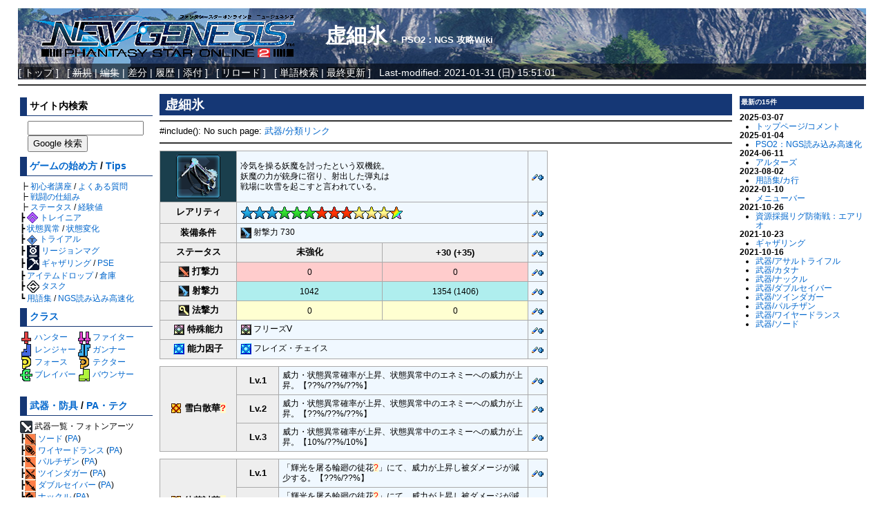

--- FILE ---
content_type: text/html; charset=utf-8
request_url: https://pso2wiki.net/%E8%99%9A%E7%B4%B0%E6%B0%B7
body_size: 9920
content:
<?xml version="1.0" encoding="UTF-8" ?>
<!DOCTYPE html PUBLIC "-//W3C//DTD XHTML 1.1//EN" "http://www.w3.org/TR/xhtml11/DTD/xhtml11.dtd">
<html xmlns="http://www.w3.org/1999/xhtml" xml:lang="ja">
<head>
<meta http-equiv="content-type" content="application/xhtml+xml; charset=UTF-8" />
<meta http-equiv="content-style-type" content="text/css" />
<meta http-equiv="content-script-type" content="text/javascript" />
<title>虚細氷 - PSO2：NGS 攻略Wiki</title>
<link rel="shortcut icon" href="//pso2wiki.net/image/favicon.ico?1811000" />
<link rel="alternate" type="application/rss+xml" title="RSS" href="//pso2wiki.net/?cmd=rss" />
<link rel="stylesheet" type="text/css" media="screen,print" href="//pso2wiki.net/skin/pukiwiki.min.css?1554477771" />
</head>
<body>

<div id="head">
 <div id="header">
 <a href="https://pso2wiki.net/"><img id="logo" src="https://pso2wiki.net/image/pukiwiki.png?817877" width="425" height="80" alt="PSO2：NGS 攻略Wiki" title="PSO2：NGS 攻略Wiki" /></a>
 <h1 class="title"><a href="https://pso2wiki.net/?plugin=related&amp;page=%E8%99%9A%E7%B4%B0%E6%B0%B7">虚細氷</a> <span style="font-size:small">-</span> <span style="font-size:small"><a href="https://pso2wiki.net/">PSO2：NGS 攻略Wiki</a></span></h1><br />
 </div>
 <div id="navigator">
 [ <a href="https://pso2wiki.net/">トップ</a>
 ] &nbsp;
 [ <span style="text-decoration:line-through">新規</span> | <span style="text-decoration:line-through">編集</span> | <a href="https://pso2wiki.net/?cmd=diff&amp;page=%E8%99%9A%E7%B4%B0%E6%B0%B7" >差分</a> | <a href="https://pso2wiki.net/?cmd=backup&amp;page=%E8%99%9A%E7%B4%B0%E6%B0%B7" >履歴</a> | <a href="https://wikiupload.net/">添付</a>
 ] &nbsp;
 [ <a href="https://pso2wiki.net/%E8%99%9A%E7%B4%B0%E6%B0%B7" >リロード</a> ] &nbsp;
 [ <a href="https://pso2wiki.net/?cmd=search" >単語検索</a> | <a href="https://pso2wiki.net/%E6%9C%80%E8%BF%91%E6%9B%B4%E6%96%B0%E3%81%95%E3%82%8C%E3%81%9F%E3%83%9A%E3%83%BC%E3%82%B8" >最終更新</a> ] &nbsp;
 Last-modified: 2021-01-31 (日) 15:51:01 
 </div>
</div>

<hr class="full_hr" />
<table border="0" style="width:100%">
 <tr>
  <td class="menubar">
   <div id="menubar">
<h3>サイト内検索</h3>
<form class="sitesearch" method="get" action="https://www.google.co.jp/search">
<input type="hidden" name="encode_hint" value="ぷ" />
<input type="hidden" name="as_sitesearch" value="pso2wiki.net">
<input type="hidden" name="hl" value="ja">
<input type="hidden" name="ie" value="UTF-8" />
<input type="hidden" name="oe" value="UTF-8" />
<input type="text" style="width:160px" name="q" maxlength="255" value="">
<input type="submit" name="btnG" value="Google 検索">
</form>

<h3 id="content_2_0"><a href="/%E3%82%B2%E3%83%BC%E3%83%A0%E3%81%AE%E5%A7%8B%E3%82%81%E6%96%B9" title="ゲームの始め方">ゲームの始め方</a> / <a href="/Tips" title="Tips">Tips</a>  <a class="anchor_super" id="ca2c9f5b" href="/PSO2%EF%BC%9ANGS%E8%AA%AD%E3%81%BF%E8%BE%BC%E3%81%BF%E9%AB%98%E9%80%9F%E5%8C%96#ca2c9f5b" title="ca2c9f5b"> </a></h3>
<p>┣ <a href="/%E5%88%9D%E5%BF%83%E8%80%85%E8%AC%9B%E5%BA%A7" title="初心者講座">初心者講座</a> / <a href="/%E3%82%88%E3%81%8F%E3%81%82%E3%82%8B%E8%B3%AA%E5%95%8F" title="よくある質問">よくある質問</a><br />
┣ <a href="/%E6%88%A6%E9%97%98%E3%81%AE%E4%BB%95%E7%B5%84%E3%81%BF" title="戦闘の仕組み">戦闘の仕組み</a><br />
┣ <a href="/%E3%82%B9%E3%83%86%E3%83%BC%E3%82%BF%E3%82%B9" title="ステータス">ステータス</a> / <a href="/%E7%B5%8C%E9%A8%93%E5%80%A4" title="経験値">経験値</a><br />
┣ <a href="/%E3%83%88%E3%83%AC%E3%82%A4%E3%83%8B%E3%82%A2" title="トレイニア"><img src="https://wikiupload.net/image/000681.png" alt="トレイニア" title="トレイニア" /> トレイニア</a><br />
┣ <a href="/%E7%8A%B6%E6%85%8B%E7%95%B0%E5%B8%B8" title="状態異常">状態異常</a> / <a href="/%E7%8A%B6%E6%85%8B%E5%A4%89%E5%8C%96" title="状態変化">状態変化</a><br />
┣ <a href="/%E3%83%88%E3%83%A9%E3%82%A4%E3%82%A2%E3%83%AB" title="トライアル"><img src="https://wikiupload.net/image/000617.png" alt="トライアル" title="トライアル" /> トライアル</a><br />
┣ <a href="/%E3%83%AA%E3%83%BC%E3%82%B8%E3%83%A7%E3%83%B3%E3%83%9E%E3%82%B0" title="リージョンマグ"><img src="https://wikiupload.net/image/000575.png" alt="リージョンマグ" title="リージョンマグ" /> リージョンマグ</a><br />
┣ <a href="/%E3%82%AE%E3%83%A3%E3%82%B6%E3%83%AA%E3%83%B3%E3%82%B0" title="ギャザリング"><img src="https://wikiupload.net/image/000755.png" alt="ギャザリング" title="ギャザリング" /> ギャザリング</a> / <a href="/PSE" title="PSE">PSE</a><br />
┣ <a href="/%E3%82%A2%E3%82%A4%E3%83%86%E3%83%A0%E3%83%89%E3%83%AD%E3%83%83%E3%83%97%E3%81%AE%E4%BB%95%E7%B5%84%E3%81%BF" title="アイテムドロップの仕組み">アイテムドロップ</a> / <a href="/%E5%80%89%E5%BA%AB" title="倉庫">倉庫</a><br />
┣ <a href="/%E3%82%BF%E3%82%B9%E3%82%AF" title="タスク"><img src="https://wikiupload.net/image/000682.png" alt="タスク" title="タスク" /> タスク</a><br />
┗ <a href="/%E7%94%A8%E8%AA%9E%E9%9B%86" title="用語集">用語集</a> / <a href="/PSO2%EF%BC%9ANGS%E8%AA%AD%E3%81%BF%E8%BE%BC%E3%81%BF%E9%AB%98%E9%80%9F%E5%8C%96" title="PSO2：NGS読み込み高速化">NGS読み込み高速化</a></p>

<h3 id="content_2_1"><a href="/%E3%82%AF%E3%83%A9%E3%82%B9" title="クラス">クラス</a>  <a class="anchor_super" id="q58e8c58" href="/PSO2%EF%BC%9ANGS%E8%AA%AD%E3%81%BF%E8%BE%BC%E3%81%BF%E9%AB%98%E9%80%9F%E5%8C%96#q58e8c58" title="q58e8c58"> </a></h3>
<p><a href="/%E3%83%8F%E3%83%B3%E3%82%BF%E3%83%BC" title="ハンター"><img src="https://wikiupload.net/image/000730.png" alt="ハンター" title="ハンター" /> ハンター</a>　	<a href="/%E3%83%95%E3%82%A1%E3%82%A4%E3%82%BF%E3%83%BC" title="ファイター"><img src="https://wikiupload.net/image/000731.png" alt="ファイター" title="ファイター" /> ファイター</a><br />
<a href="/%E3%83%AC%E3%83%B3%E3%82%B8%E3%83%A3%E3%83%BC" title="レンジャー"><img src="https://wikiupload.net/image/000732.png" alt="レンジャー" title="レンジャー" /> レンジャー</a> 	 <a href="/%E3%82%AC%E3%83%B3%E3%83%8A%E3%83%BC" title="ガンナー"><img src="https://wikiupload.net/image/000733.png" alt="ガンナー" title="ガンナー" /> ガンナー</a><br />
<a href="/%E3%83%95%E3%82%A9%E3%83%BC%E3%82%B9" title="フォース"><img src="https://wikiupload.net/image/000734.png" alt="フォース" title="フォース" /> フォース</a>　	<a href="/%E3%83%86%E3%82%AF%E3%82%BF%E3%83%BC" title="テクター"><img src="https://wikiupload.net/image/000735.png" alt="テクター" title="テクター" /> テクター</a><br />
<a href="/%E3%83%96%E3%83%AC%E3%82%A4%E3%83%90%E3%83%BC" title="ブレイバー"><img src="https://wikiupload.net/image/000736.png" alt="ブレイバー" title="ブレイバー" /> ブレイバー</a>	<a href="/%E3%83%90%E3%82%A6%E3%83%B3%E3%82%B5%E3%83%BC" title="バウンサー"><img src="https://wikiupload.net/image/000737.png" alt="バウンサー" title="バウンサー" />  バウンサー</a><br />
　</p>

<h3 id="content_2_2"><a href="/%E6%AD%A6%E5%99%A8%E3%83%BB%E9%98%B2%E5%85%B7" title="武器・防具">武器・防具</a> / <a href="/%E3%83%95%E3%82%A9%E3%83%88%E3%83%B3%E3%82%A2%E3%83%BC%E3%83%84%E3%83%BB%E3%83%86%E3%82%AF%E3%83%8B%E3%83%83%E3%82%AF" title="フォトンアーツ・テクニック">PA・テク</a>  <a class="anchor_super" id="f01f6911" href="/PSO2%EF%BC%9ANGS%E8%AA%AD%E3%81%BF%E8%BE%BC%E3%81%BF%E9%AB%98%E9%80%9F%E5%8C%96#f01f6911" title="f01f6911"> </a></h3>
<p><img src="https://wikiupload.net/image/000690.png" alt="武器装備" title="武器装備" /> 武器一覧・フォトンアーツ<br />
┣<a href="/%E6%AD%A6%E5%99%A8/%E3%82%BD%E3%83%BC%E3%83%89" title="武器/ソード"><img src="https://wikiupload.net/image/000044.png" alt="ソード" title="ソード" /> ソード</a> (<a href="/%E3%82%A2%E3%82%AF%E3%82%B7%E3%83%A7%E3%83%B3%E3%83%BBPA%EF%BC%9A%E3%82%BD%E3%83%BC%E3%83%89" title="アクション・PA：ソード">PA</a>)<br />
┣<a href="/%E6%AD%A6%E5%99%A8/%E3%83%AF%E3%82%A4%E3%83%A4%E3%83%BC%E3%83%89%E3%83%A9%E3%83%B3%E3%82%B9" title="武器/ワイヤードランス"><img src="https://wikiupload.net/image/000551.png" alt="ワイヤードランス" title="ワイヤードランス" /> ワイヤードランス</a> (<a href="/%E3%82%A2%E3%82%AF%E3%82%B7%E3%83%A7%E3%83%B3%E3%83%BBPA%EF%BC%9A%E3%83%AF%E3%82%A4%E3%83%A4%E3%83%BC%E3%83%89%E3%83%A9%E3%83%B3%E3%82%B9" title="アクション・PA：ワイヤードランス">PA</a>)<br />
┣<a href="/%E6%AD%A6%E5%99%A8/%E3%83%91%E3%83%AB%E3%83%81%E3%82%B6%E3%83%B3" title="武器/パルチザン"><img src="https://wikiupload.net/image/000552.png" alt="パルチザン" title="パルチザン" /> パルチザン</a> (<a href="/%E3%82%A2%E3%82%AF%E3%82%B7%E3%83%A7%E3%83%B3%E3%83%BBPA%EF%BC%9A%E3%83%91%E3%83%AB%E3%83%81%E3%82%B6%E3%83%B3" title="アクション・PA：パルチザン">PA</a>)<br />
┣<a href="/%E6%AD%A6%E5%99%A8/%E3%83%84%E3%82%A4%E3%83%B3%E3%83%80%E3%82%AC%E3%83%BC" title="武器/ツインダガー"><img src="https://wikiupload.net/image/000553.png" alt="ツインダガー" title="ツインダガー" /> ツインダガー</a> (<a href="/%E3%82%A2%E3%82%AF%E3%82%B7%E3%83%A7%E3%83%B3%E3%83%BBPA%EF%BC%9A%E3%83%84%E3%82%A4%E3%83%B3%E3%83%80%E3%82%AC%E3%83%BC" title="アクション・PA：ツインダガー">PA</a>)<br />
┣<a href="/%E6%AD%A6%E5%99%A8/%E3%83%80%E3%83%96%E3%83%AB%E3%82%BB%E3%82%A4%E3%83%90%E3%83%BC" title="武器/ダブルセイバー"><img src="https://wikiupload.net/image/000554.png" alt="ダブルセイバー" title="ダブルセイバー" /> ダブルセイバー</a> (<a href="/%E3%82%A2%E3%82%AF%E3%82%B7%E3%83%A7%E3%83%B3%E3%83%BBPA%EF%BC%9A%E3%83%80%E3%83%96%E3%83%AB%E3%82%BB%E3%82%A4%E3%83%90%E3%83%BC" title="アクション・PA：ダブルセイバー">PA</a>)<br />
┣<a href="/%E6%AD%A6%E5%99%A8/%E3%83%8A%E3%83%83%E3%82%AF%E3%83%AB" title="武器/ナックル"><img src="https://wikiupload.net/image/000045.png" alt="ナックル" title="ナックル" /> ナックル</a> (<a href="/%E3%82%A2%E3%82%AF%E3%82%B7%E3%83%A7%E3%83%B3%E3%83%BBPA%EF%BC%9A%E3%83%8A%E3%83%83%E3%82%AF%E3%83%AB" title="アクション・PA：ナックル">PA</a>)<br />
┣<a href="/%E6%AD%A6%E5%99%A8/%E3%82%AB%E3%82%BF%E3%83%8A" title="武器/カタナ"><img src="https://wikiupload.net/image/000604.png" alt="カタナアイコン" title="カタナアイコン" /> カタナ</a> (<a href="/%E3%82%A2%E3%82%AF%E3%82%B7%E3%83%A7%E3%83%B3%E3%83%BBPA%EF%BC%9A%E3%82%AB%E3%82%BF%E3%83%8A" title="アクション・PA：カタナ">PA</a>)<br />
┣<a href="/%E6%AD%A6%E5%99%A8/%E3%83%87%E3%83%A5%E3%82%A2%E3%83%AB%E3%83%96%E3%83%AC%E3%83%BC%E3%83%89" title="武器/デュアルブレード"><img src="https://wikiupload.net/image/000606.png" alt="デュアルブレード" title="デュアルブレード" /> デュアルブレード</a> (<a href="/%E3%82%A2%E3%82%AF%E3%82%B7%E3%83%A7%E3%83%B3%E3%83%BBPA%EF%BC%9A%E3%83%87%E3%83%A5%E3%82%A2%E3%83%AB%E3%83%96%E3%83%AC%E3%83%BC%E3%83%89" title="アクション・PA：デュアルブレード">PA</a>)<br />
┣<a href="/%E6%AD%A6%E5%99%A8/%E3%82%A2%E3%82%B5%E3%83%AB%E3%83%88%E3%83%A9%E3%82%A4%E3%83%95%E3%83%AB" title="武器/アサルトライフル"><img src="https://wikiupload.net/image/000046.png" alt="アサルトライフル" title="アサルトライフル" /> アサルトライフル</a> (<a href="/%E3%82%A2%E3%82%AF%E3%82%B7%E3%83%A7%E3%83%B3%E3%83%BBPA%EF%BC%9A%E3%82%A2%E3%82%B5%E3%83%AB%E3%83%88%E3%83%A9%E3%82%A4%E3%83%95%E3%83%AB" title="アクション・PA：アサルトライフル">PA</a>)<br />
┣<a href="/%E6%AD%A6%E5%99%A8/%E3%83%A9%E3%83%B3%E3%83%81%E3%83%A3%E3%83%BC" title="武器/ランチャー"><img src="https://wikiupload.net/image/000555.png" alt="ランチャー" title="ランチャー" /> ランチャー</a> (<a href="/%E3%82%A2%E3%82%AF%E3%82%B7%E3%83%A7%E3%83%B3%E3%83%BBPA%EF%BC%9A%E3%83%A9%E3%83%B3%E3%83%81%E3%83%A3%E3%83%BC" title="アクション・PA：ランチャー">PA</a>)<br />
┣<a href="/%E6%AD%A6%E5%99%A8/%E3%83%84%E3%82%A4%E3%83%B3%E3%83%9E%E3%82%B7%E3%83%B3%E3%82%AC%E3%83%B3" title="武器/ツインマシンガン"><img src="https://wikiupload.net/image/000047.png" alt="ツインマシンガン" title="ツインマシンガン" /> ツインマシンガン</a> (<a href="/%E3%82%A2%E3%82%AF%E3%82%B7%E3%83%A7%E3%83%B3%E3%83%BBPA%EF%BC%9A%E3%83%84%E3%82%A4%E3%83%B3%E3%83%9E%E3%82%B7%E3%83%B3%E3%82%AC%E3%83%B3" title="アクション・PA：ツインマシンガン">PA</a>)<br />
┣<a href="/%E6%AD%A6%E5%99%A8/%E3%83%90%E3%83%AC%E3%83%83%E3%83%88%E3%83%9C%E3%82%A6" title="武器/バレットボウ"><img src="https://wikiupload.net/image/000605.png" alt="バレットボウ" title="バレットボウ" /> バレットボウ</a> (<a href="/%E3%82%A2%E3%82%AF%E3%82%B7%E3%83%A7%E3%83%B3%E3%83%BBPA%EF%BC%9A%E3%83%90%E3%83%AC%E3%83%83%E3%83%88%E3%83%9C%E3%82%A6" title="アクション・PA：バレットボウ">PA</a>)<br />
┣<a href="/%E6%AD%A6%E5%99%A8/%E3%83%AD%E3%83%83%E3%83%89" title="武器/ロッド"><img src="https://wikiupload.net/image/000048.png" alt="ロッド" title="ロッド" /> ロッド</a> (<a href="/%E3%82%A2%E3%82%AF%E3%82%B7%E3%83%A7%E3%83%B3%E3%83%BBPA%EF%BC%9A%E3%83%AD%E3%83%83%E3%83%89" title="アクション・PA：ロッド">アクション</a>)<br />
┣<a href="/%E6%AD%A6%E5%99%A8/%E3%82%BF%E3%83%AA%E3%82%B9" title="武器/タリス"><img src="https://wikiupload.net/image/000240.png" alt="タリス" title="タリス" /> タリス</a> (<a href="/%E3%82%A2%E3%82%AF%E3%82%B7%E3%83%A7%E3%83%B3%E3%83%BBPA%EF%BC%9A%E3%82%BF%E3%83%AA%E3%82%B9" title="アクション・PA：タリス">PA</a>)<br />
┗<a href="/%E6%AD%A6%E5%99%A8/%E3%82%A6%E3%82%A9%E3%83%B3%E3%83%89" title="武器/ウォンド"><img src="https://wikiupload.net/image/000049.png" alt="ウォンド" title="ウォンド" /> ウォンド</a> (<a href="/%E3%82%A2%E3%82%AF%E3%82%B7%E3%83%A7%E3%83%B3%E3%83%BBPA%EF%BC%9A%E3%82%A6%E3%82%A9%E3%83%B3%E3%83%89" title="アクション・PA：ウォンド">PA</a>)<br />
┗<a href="/%E6%AD%A6%E5%99%A8/%E3%82%B8%E3%82%A7%E3%83%83%E3%83%88%E3%83%96%E3%83%BC%E3%83%84" title="武器/ジェットブーツ"><img src="https://wikiupload.net/image/000607.png" alt="ジェットブーツ" title="ジェットブーツ" /> ジェットブーツ</a>	(<a href="/%E3%82%A2%E3%82%AF%E3%82%B7%E3%83%A7%E3%83%B3%E3%83%BBPA%EF%BC%9A%E3%82%B8%E3%82%A7%E3%83%83%E3%83%88%E3%83%96%E3%83%BC%E3%83%84" title="アクション・PA：ジェットブーツ">PA</a>)<br />
<img src="https://wikiupload.net/image/000777.png" alt="6属性" title="6属性" /> テクニック<br />
┗<a href="/%E3%83%86%E3%82%AF%E3%83%8B%E3%83%83%E3%82%AF%EF%BC%9A%E7%82%8E%E5%B1%9E%E6%80%A7" title="テクニック：炎属性"><img src="https://wikiupload.net/image/000498.png" alt="炎属性" title="炎属性" /> 炎</a> / <a href="/%E3%83%86%E3%82%AF%E3%83%8B%E3%83%83%E3%82%AF%EF%BC%9A%E6%B0%B7%E5%B1%9E%E6%80%A7" title="テクニック：氷属性"><img src="https://wikiupload.net/image/000499.png" alt="氷属性" title="氷属性" /> 氷</a> / <a href="/%E3%83%86%E3%82%AF%E3%83%8B%E3%83%83%E3%82%AF%EF%BC%9A%E9%9B%B7%E5%B1%9E%E6%80%A7" title="テクニック：雷属性"><img src="https://wikiupload.net/image/000500.png" alt="雷属性" title="雷属性" /> 雷</a><br />
┗<span class="noexists"><img src="https://wikiupload.net/image/000781.png" alt="風属性" title="風属性" /> 風<a href="/?cmd=edit&amp;page=%E3%83%86%E3%82%AF%E3%83%8B%E3%83%83%E3%82%AF%EF%BC%9A%E9%A2%A8%E5%B1%9E%E6%80%A7&amp;refer=PSO2%EF%BC%9ANGS%E8%AA%AD%E3%81%BF%E8%BE%BC%E3%81%BF%E9%AB%98%E9%80%9F%E5%8C%96">?</a></span> / <span class="noexists"><img src="https://wikiupload.net/image/000782.png" alt="光属性" title="光属性" /> 光<a href="/?cmd=edit&amp;page=%E3%83%86%E3%82%AF%E3%83%8B%E3%83%83%E3%82%AF%EF%BC%9A%E5%85%89%E5%B1%9E%E6%80%A7&amp;refer=PSO2%EF%BC%9ANGS%E8%AA%AD%E3%81%BF%E8%BE%BC%E3%81%BF%E9%AB%98%E9%80%9F%E5%8C%96">?</a></span> / <span class="noexists"><img src="https://wikiupload.net/image/000783.png" alt="闇属性" title="闇属性" /> 闇<a href="/?cmd=edit&amp;page=%E3%83%86%E3%82%AF%E3%83%8B%E3%83%83%E3%82%AF%EF%BC%9A%E9%97%87%E5%B1%9E%E6%80%A7&amp;refer=PSO2%EF%BC%9ANGS%E8%AA%AD%E3%81%BF%E8%BE%BC%E3%81%BF%E9%AB%98%E9%80%9F%E5%8C%96">?</a></span><br />
<img src="https://wikiupload.net/image/000687.png" alt="防具装備" title="防具装備" /> 防具<br />
┗<a href="/%E9%98%B2%E5%85%B7/%E3%83%A6%E3%83%8B%E3%83%83%E3%83%88" title="防具/ユニット"><img src="https://wikiupload.net/image/000556.png" alt="ユニット" title="ユニット" /> ユニット</a></p>
<p><a href="/%E3%83%97%E3%83%AA%E3%82%BB%E3%83%83%E3%83%88%E8%83%BD%E5%8A%9B" title="プリセット能力"><img src="https://wikiupload.net/image/000458.png" alt="プリセット能力" title="プリセット能力" /> プリセット能力</a></p>

<h3 id="content_2_3"><a href="/%E3%82%BB%E3%83%B3%E3%83%88%E3%83%A9%E3%83%AB%E3%82%B7%E3%83%86%E3%82%A3" title="セントラルシティ">セントラルシティ</a>  <a class="anchor_super" id="j5887937" href="/PSO2%EF%BC%9ANGS%E8%AA%AD%E3%81%BF%E8%BE%BC%E3%81%BF%E9%AB%98%E9%80%9F%E5%8C%96#j5887937" title="j5887937"> </a></h3>
<p><img src="https://wikiupload.net/image/000690.png" alt="武器" title="武器" /><img src="https://wikiupload.net/image/000687.png" alt="防具" title="防具" /> <a href="/%E3%82%A2%E3%82%A4%E3%83%86%E3%83%A0%E5%BC%B7%E5%8C%96" title="アイテム強化">アイテム強化</a> / <a href="/%E9%99%90%E7%95%8C%E7%AA%81%E7%A0%B4" title="限界突破">限界突破</a><br />
<a href="/%E7%89%B9%E6%AE%8A%E8%83%BD%E5%8A%9B" title="特殊能力"><img src="https://wikiupload.net/image/000161.png" alt="特殊能力" title="特殊能力" /> 特殊能力</a> / <a href="/%E6%BD%9C%E5%9C%A8%E8%83%BD%E5%8A%9B" title="潜在能力"><img src="https://wikiupload.net/image/000457.png" alt="潜在能力" title="潜在能力" /> 潜在能力</a><br />
<a href="/%E3%83%9E%E3%83%AB%E3%83%81%E3%82%A6%E3%82%A7%E3%83%9D%E3%83%B3" title="マルチウェポン"><img src="https://wikiupload.net/image/000568.png" alt="000568.png" title="000568.png" /> マルチウェポン</a></p>

<h3 id="content_2_4"><a href="/%E3%82%AA%E3%83%BC%E3%83%97%E3%83%B3%E3%83%95%E3%82%A3%E3%83%BC%E3%83%AB%E3%83%89" title="オープンフィールド">オープンフィールド</a>  <a class="anchor_super" id="a2a0fbce" href="/PSO2%EF%BC%9ANGS%E8%AA%AD%E3%81%BF%E8%BE%BC%E3%81%BF%E9%AB%98%E9%80%9F%E5%8C%96#a2a0fbce" title="a2a0fbce"> </a></h3>
<p>┗ <a href="/%E3%82%A8%E3%82%A2%E3%83%AA%E3%82%AA%E3%83%AA%E3%83%BC%E3%82%B8%E3%83%A7%E3%83%B3" title="エアリオリージョン">エアリオリージョン</a><br />
┗ <span class="noexists">リテムリージョン<a href="/?cmd=edit&amp;page=%E3%83%AA%E3%83%86%E3%83%A0%E3%83%AA%E3%83%BC%E3%82%B8%E3%83%A7%E3%83%B3&amp;refer=PSO2%EF%BC%9ANGS%E8%AA%AD%E3%81%BF%E8%BE%BC%E3%81%BF%E9%AB%98%E9%80%9F%E5%8C%96">?</a></span></p>

<h3 id="content_2_5"><a href="/%E7%B7%8A%E6%80%A5%E3%82%AF%E3%82%A8%E3%82%B9%E3%83%88" title="緊急クエスト"><img src="https://wikiupload.net/image/000614.png" alt="緊急クエスト" title="緊急クエスト" /> 緊急クエスト</a>  <a class="anchor_super" id="s4b30c0b" href="/PSO2%EF%BC%9ANGS%E8%AA%AD%E3%81%BF%E8%BE%BC%E3%81%BF%E9%AB%98%E9%80%9F%E5%8C%96#s4b30c0b" title="s4b30c0b"> </a></h3>
<p>┣ <a href="/%E7%B5%B1%E5%88%B6%E5%9E%8B%E3%83%89%E3%83%BC%E3%83%AB%E3%82%BA%E8%A8%8E%E4%BC%90%E6%88%A6" title="統制型ドールズ討伐戦">統制型ドールズ討伐戦</a><br />
┣ <a href="/%E3%83%8D%E3%82%AF%E3%82%B9%E3%83%BB%E3%83%B4%E3%82%A7%E3%83%A9%E8%A8%8E%E4%BC%90%E6%88%A6" title="ネクス・ヴェラ討伐戦">ネクス・ヴェラ討伐戦</a><br />
┗ <a href="/%E8%B3%87%E6%BA%90%E6%8E%A1%E6%8E%98%E3%83%AA%E3%82%B0%E9%98%B2%E8%A1%9B%E6%88%A6%EF%BC%9A%E3%82%A8%E3%82%A2%E3%83%AA%E3%82%AA" title="資源採掘リグ防衛戦：エアリオ">資源採掘リグ防衛戦：エアリオ</a></p>

<h3 id="content_2_6"><a href="/%E3%82%A8%E3%83%8D%E3%83%9F%E3%83%BC" title="エネミー"><img src="https://wikiupload.net/image/000613.png" alt="エネミー" title="エネミー" /> エネミー</a>  <a class="anchor_super" id="vac4e9d7" href="/PSO2%EF%BC%9ANGS%E8%AA%AD%E3%81%BF%E8%BE%BC%E3%81%BF%E9%AB%98%E9%80%9F%E5%8C%96#vac4e9d7" title="vac4e9d7"> </a></h3>
<p>┣ <a href="/%E3%83%86%E3%82%A4%E3%83%A0%E3%82%BA" title="テイムズ">テイムズ</a>　	/ <a href="/%E3%83%95%E3%82%A9%E3%83%BC%E3%83%9E%E3%83%BC%E3%82%BA" title="フォーマーズ">フォーマーズ</a><br />
┗ <a href="/%E3%82%A2%E3%83%AB%E3%82%BF%E3%83%BC%E3%82%BA" title="アルターズ">アルターズ</a>	/ <a href="/%E3%83%89%E3%83%BC%E3%83%AB%E3%82%BA" title="ドールズ">ドールズ</a></p>

<h3 id="content_2_7"><a href="/%E7%B7%A8%E9%9B%86%E8%80%85%E5%90%91%E3%81%91" title="編集者向け">編集者向け</a>  <a class="anchor_super" id="i8bed5c4" href="/PSO2%EF%BC%9ANGS%E8%AA%AD%E3%81%BF%E8%BE%BC%E3%81%BF%E9%AB%98%E9%80%9F%E5%8C%96#i8bed5c4" title="i8bed5c4"> </a></h3>
<p>┣ <a href="/%E3%83%A1%E3%83%8B%E3%83%A5%E3%83%BC%E3%83%90%E3%83%BC" title="メニューバー">メニューバー</a><br />
┣ <a href="/%E7%B7%A8%E9%9B%86%E7%94%A8%E8%99%8E%E3%81%AE%E5%B7%BB" title="編集用虎の巻">編集用虎の巻</a> / <a href="/%E3%83%86%E3%83%B3%E3%83%97%E3%83%AC%E3%83%BC%E3%83%88" title="テンプレート">テンプレート</a><br />
┗ <a href="/SandBox" title="SandBox">編集の練習・ページ提案</a></p>
   </div>
  </td>
  <td valign="top">
   <div id="body">

<h2 id="content_1_0">虚細氷  <a class="anchor_super" id="h7ecfb26" href="/%E8%99%9A%E7%B4%B0%E6%B0%B7#h7ecfb26" title="h7ecfb26"> </a><span class="editsection"><span class="editsection_bracket">[</span><a href="/?cmd=secedit&amp;page=%E8%99%9A%E7%B4%B0%E6%B0%B7&amp;id=1">編集</a><span class="editsection_bracket">]</span></span></h2>
<hr class="full_hr" />
#include(): No such page: <a href="/%E6%AD%A6%E5%99%A8/%E5%88%86%E9%A1%9E%E3%83%AA%E3%83%B3%E3%82%AF">武器/分類リンク</a><br />

<hr class="full_hr" />
<div class="ie5"><table class="style_table" cellspacing="1" border="0"><tbody><tr><td class="style_td" style="background-color:#1a3f4d; text-align:center; width:100px;"><img src="https://phantasystar.net/wiki/images/9/92/%E8%99%9A%E7%B4%B0%E6%B0%B72.png" alt="" title="虚細氷" /></td><td class="style_td" colspan="2" style="text-align:left;">冷気を操る妖魔を討ったという双機銃。<br class="spacer" />妖魔の力が銃身に宿り、射出した弾丸は<br class="spacer" />戦場に吹雪を起こすと言われている。</td><td class="style_td"><a href="/?cmd=table_edit2&amp;refer=%E8%99%9A%E7%B4%B0%E6%B0%B7&amp;edit_mod=show&amp;table_num=1&amp;table_sub_num=&amp;line_count=2&amp;cell_count="><img src="//pso2wiki.net/image/paraedit.png" width="9" height="9" alt="" title="表を編集" /></a><a href="/?cmd=table_edit2&amp;refer=%E8%99%9A%E7%B4%B0%E6%B0%B7&amp;edit_mod=show&amp;table_num=1&amp;table_sub_num=&amp;line_count=2&amp;cell_count=&amp;add_show=1"><img src="//pso2wiki.net/image/mini_add.png" width="8" height="8" alt="" title="行を追加" /></a></td></tr><tr><th class="style_th" style="text-align:center; width:100px;">レアリティ</th><td class="style_td" colspan="2" style="text-align:left;"><img src="https://phantasystar.net/wiki/images/7/74/%E3%83%AC%E3%82%A213.png" alt="" title="★13" /></td><td class="style_td"><a href="/?cmd=table_edit2&amp;refer=%E8%99%9A%E7%B4%B0%E6%B0%B7&amp;edit_mod=show&amp;table_num=1&amp;table_sub_num=&amp;line_count=3&amp;cell_count="><img src="//pso2wiki.net/image/paraedit.png" width="9" height="9" alt="" title="表を編集" /></a><a href="/?cmd=table_edit2&amp;refer=%E8%99%9A%E7%B4%B0%E6%B0%B7&amp;edit_mod=show&amp;table_num=1&amp;table_sub_num=&amp;line_count=3&amp;cell_count=&amp;add_show=1"><img src="//pso2wiki.net/image/mini_add.png" width="8" height="8" alt="" title="行を追加" /></a></td></tr><tr><th class="style_th" style="text-align:center; width:100px;">装備条件</th><td class="style_td" colspan="2" style="text-align:left;"><img src="https://phantasystar.net/wiki/images/7/7c/%E5%B0%84%E6%92%83%E5%8A%9B%E3%82%A2%E3%82%A4%E3%82%B3%E3%83%B3.png" alt="" title="射撃力" /> 射撃力 730</td><td class="style_td"><a href="/?cmd=table_edit2&amp;refer=%E8%99%9A%E7%B4%B0%E6%B0%B7&amp;edit_mod=show&amp;table_num=1&amp;table_sub_num=&amp;line_count=4&amp;cell_count="><img src="//pso2wiki.net/image/paraedit.png" width="9" height="9" alt="" title="表を編集" /></a><a href="/?cmd=table_edit2&amp;refer=%E8%99%9A%E7%B4%B0%E6%B0%B7&amp;edit_mod=show&amp;table_num=1&amp;table_sub_num=&amp;line_count=4&amp;cell_count=&amp;add_show=1"><img src="//pso2wiki.net/image/mini_add.png" width="8" height="8" alt="" title="行を追加" /></a></td></tr><tr><th class="style_th" style="text-align:center; width:100px;">ステータス</th><th class="style_th" style="text-align:center; width:200px;">未強化</th><th class="style_th" style="text-align:center; width:200px;">+30 (+35)</th><td class="style_td"><a href="/?cmd=table_edit2&amp;refer=%E8%99%9A%E7%B4%B0%E6%B0%B7&amp;edit_mod=show&amp;table_num=1&amp;table_sub_num=&amp;line_count=6&amp;cell_count="><img src="//pso2wiki.net/image/paraedit.png" width="9" height="9" alt="" title="表を編集" /></a><a href="/?cmd=table_edit2&amp;refer=%E8%99%9A%E7%B4%B0%E6%B0%B7&amp;edit_mod=show&amp;table_num=1&amp;table_sub_num=&amp;line_count=6&amp;cell_count=&amp;add_show=1"><img src="//pso2wiki.net/image/mini_add.png" width="8" height="8" alt="" title="行を追加" /></a></td></tr><tr><th class="style_th" style="text-align:center; width:100px;"><img src="https://phantasystar.net/wiki/images/e/e9/%E6%89%93%E6%92%83%E5%8A%9B%E3%82%A2%E3%82%A4%E3%82%B3%E3%83%B3.png" alt="" title="打撃力" /> 打撃力</th><td class="style_td" style="background-color:#ffcccc; text-align:center; width:200px;">0</td><td class="style_td" style="background-color:#ffcccc; text-align:center; width:200px;">0</td><td class="style_td"><a href="/?cmd=table_edit2&amp;refer=%E8%99%9A%E7%B4%B0%E6%B0%B7&amp;edit_mod=show&amp;table_num=1&amp;table_sub_num=&amp;line_count=8&amp;cell_count="><img src="//pso2wiki.net/image/paraedit.png" width="9" height="9" alt="" title="表を編集" /></a><a href="/?cmd=table_edit2&amp;refer=%E8%99%9A%E7%B4%B0%E6%B0%B7&amp;edit_mod=show&amp;table_num=1&amp;table_sub_num=&amp;line_count=8&amp;cell_count=&amp;add_show=1"><img src="//pso2wiki.net/image/mini_add.png" width="8" height="8" alt="" title="行を追加" /></a></td></tr><tr><th class="style_th" style="text-align:center; width:100px;"><img src="https://phantasystar.net/wiki/images/7/7c/%E5%B0%84%E6%92%83%E5%8A%9B%E3%82%A2%E3%82%A4%E3%82%B3%E3%83%B3.png" alt="" title="射撃力" /> 射撃力</th><td class="style_td" style="background-color:#afeeee; text-align:center; width:200px;">1042</td><td class="style_td" style="background-color:#afeeee; text-align:center; width:200px;">1354 (1406)</td><td class="style_td"><a href="/?cmd=table_edit2&amp;refer=%E8%99%9A%E7%B4%B0%E6%B0%B7&amp;edit_mod=show&amp;table_num=1&amp;table_sub_num=&amp;line_count=10&amp;cell_count="><img src="//pso2wiki.net/image/paraedit.png" width="9" height="9" alt="" title="表を編集" /></a><a href="/?cmd=table_edit2&amp;refer=%E8%99%9A%E7%B4%B0%E6%B0%B7&amp;edit_mod=show&amp;table_num=1&amp;table_sub_num=&amp;line_count=10&amp;cell_count=&amp;add_show=1"><img src="//pso2wiki.net/image/mini_add.png" width="8" height="8" alt="" title="行を追加" /></a></td></tr><tr><th class="style_th" style="text-align:center; width:100px;"><img src="https://phantasystar.net/wiki/images/0/03/%E6%B3%95%E6%92%83%E5%8A%9B%E3%82%A2%E3%82%A4%E3%82%B3%E3%83%B3.png" alt="" title="法撃力" /> 法撃力</th><td class="style_td" style="background-color:#ffffd1; text-align:center; width:200px;">0</td><td class="style_td" style="background-color:#ffffd1; text-align:center; width:200px;">0</td><td class="style_td"><a href="/?cmd=table_edit2&amp;refer=%E8%99%9A%E7%B4%B0%E6%B0%B7&amp;edit_mod=show&amp;table_num=1&amp;table_sub_num=&amp;line_count=12&amp;cell_count="><img src="//pso2wiki.net/image/paraedit.png" width="9" height="9" alt="" title="表を編集" /></a><a href="/?cmd=table_edit2&amp;refer=%E8%99%9A%E7%B4%B0%E6%B0%B7&amp;edit_mod=show&amp;table_num=1&amp;table_sub_num=&amp;line_count=12&amp;cell_count=&amp;add_show=1"><img src="//pso2wiki.net/image/mini_add.png" width="8" height="8" alt="" title="行を追加" /></a></td></tr><tr><th class="style_th" style="text-align:center; width:100px;"><img src="https://phantasystar.net/wiki/images/1/1c/%E7%89%B9%E6%AE%8A%E8%83%BD%E5%8A%9B%E3%82%A2%E3%82%A4%E3%82%B3%E3%83%B3.png" alt="" title="特殊能力" /> 特殊能力</th><td class="style_td" colspan="2" style="text-align:left;"><img src="https://phantasystar.net/wiki/images/1/1c/%E7%89%B9%E6%AE%8A%E8%83%BD%E5%8A%9B%E3%82%A2%E3%82%A4%E3%82%B3%E3%83%B3.png" alt="" title="特殊能力" /> フリーズⅤ</td><td class="style_td"><a href="/?cmd=table_edit2&amp;refer=%E8%99%9A%E7%B4%B0%E6%B0%B7&amp;edit_mod=show&amp;table_num=1&amp;table_sub_num=&amp;line_count=14&amp;cell_count="><img src="//pso2wiki.net/image/paraedit.png" width="9" height="9" alt="" title="表を編集" /></a><a href="/?cmd=table_edit2&amp;refer=%E8%99%9A%E7%B4%B0%E6%B0%B7&amp;edit_mod=show&amp;table_num=1&amp;table_sub_num=&amp;line_count=14&amp;cell_count=&amp;add_show=1"><img src="//pso2wiki.net/image/mini_add.png" width="8" height="8" alt="" title="行を追加" /></a></td></tr><tr><th class="style_th" style="text-align:center; width:100px;"><img src="https://phantasystar.net/wiki/images/1/1f/%E7%89%B9%E6%AE%8A%E8%83%BD%E5%8A%9B%E5%9B%A0%E5%AD%90%E3%82%A2%E3%82%A4%E3%82%B3%E3%83%B3.png" alt="" title="特殊能力因子" /> 能力因子</th><td class="style_td" colspan="2" style="text-align:left;"><img src="https://phantasystar.net/wiki/images/1/1f/%E7%89%B9%E6%AE%8A%E8%83%BD%E5%8A%9B%E5%9B%A0%E5%AD%90%E3%82%A2%E3%82%A4%E3%82%B3%E3%83%B3.png" alt="" title="特殊能力因子" /> フレイズ・チェイス</td><td class="style_td"><a href="/?cmd=table_edit2&amp;refer=%E8%99%9A%E7%B4%B0%E6%B0%B7&amp;edit_mod=show&amp;table_num=1&amp;table_sub_num=&amp;line_count=15&amp;cell_count="><img src="//pso2wiki.net/image/paraedit.png" width="9" height="9" alt="" title="表を編集" /></a><a href="/?cmd=table_edit2&amp;refer=%E8%99%9A%E7%B4%B0%E6%B0%B7&amp;edit_mod=show&amp;table_num=1&amp;table_sub_num=&amp;line_count=15&amp;cell_count=&amp;add_show=1"><img src="//pso2wiki.net/image/mini_add.png" width="8" height="8" alt="" title="行を追加" /></a></td></tr></tbody></table></div>


<div class="ie5"><table class="style_table" cellspacing="1" border="0"><tbody><tr><th class="style_th" rowspan="3" style="text-align:center; width:100px;"><img src="https://phantasystar.net/wiki/images/4/48/%E6%BD%9C%E5%9C%A8%E8%83%BD%E5%8A%9B%E3%82%A2%E3%82%A4%E3%82%B3%E3%83%B3.png" alt="" title="潜在能力" /> <span class="noexists">雪白散華<a href="/?cmd=edit&amp;page=%E9%9B%AA%E7%99%BD%E6%95%A3%E8%8F%AF&amp;refer=%E9%9B%AA%E7%99%BD%E6%95%A3%E8%8F%AF%2F%E5%8A%B9%E6%9E%9C%E8%A1%A8">?</a></span></th><th class="style_th" style="text-align:center; width:50px;">Lv.1</th><td class="style_td" style="text-align:left; width:350px;">威力・状態異常確率が上昇、状態異常中のエネミーへの威力が上昇。【??%/??%/??%】</td><td class="style_td"><a href="/?cmd=table_edit2&amp;refer=%E9%9B%AA%E7%99%BD%E6%95%A3%E8%8F%AF%2F%E5%8A%B9%E6%9E%9C%E8%A1%A8&amp;edit_mod=show&amp;table_num=1&amp;table_sub_num=&amp;line_count=2&amp;cell_count="><img src="//pso2wiki.net/image/paraedit.png" width="9" height="9" alt="" title="表を編集" /></a><a href="/?cmd=table_edit2&amp;refer=%E9%9B%AA%E7%99%BD%E6%95%A3%E8%8F%AF%2F%E5%8A%B9%E6%9E%9C%E8%A1%A8&amp;edit_mod=show&amp;table_num=1&amp;table_sub_num=&amp;line_count=2&amp;cell_count=&amp;add_show=1"><img src="//pso2wiki.net/image/mini_add.png" width="8" height="8" alt="" title="行を追加" /></a></td></tr><tr><th class="style_th" style="text-align:center; width:50px;">Lv.2</th><td class="style_td" style="text-align:left; width:350px;">威力・状態異常確率が上昇、状態異常中のエネミーへの威力が上昇。【??%/??%/??%】</td><td class="style_td"><a href="/?cmd=table_edit2&amp;refer=%E9%9B%AA%E7%99%BD%E6%95%A3%E8%8F%AF%2F%E5%8A%B9%E6%9E%9C%E8%A1%A8&amp;edit_mod=show&amp;table_num=1&amp;table_sub_num=&amp;line_count=3&amp;cell_count="><img src="//pso2wiki.net/image/paraedit.png" width="9" height="9" alt="" title="表を編集" /></a><a href="/?cmd=table_edit2&amp;refer=%E9%9B%AA%E7%99%BD%E6%95%A3%E8%8F%AF%2F%E5%8A%B9%E6%9E%9C%E8%A1%A8&amp;edit_mod=show&amp;table_num=1&amp;table_sub_num=&amp;line_count=3&amp;cell_count=&amp;add_show=1"><img src="//pso2wiki.net/image/mini_add.png" width="8" height="8" alt="" title="行を追加" /></a></td></tr><tr><th class="style_th" style="text-align:center; width:50px;">Lv.3</th><td class="style_td" style="text-align:left; width:350px;">威力・状態異常確率が上昇、状態異常中のエネミーへの威力が上昇。【10%/??%/10%】</td><td class="style_td"><a href="/?cmd=table_edit2&amp;refer=%E9%9B%AA%E7%99%BD%E6%95%A3%E8%8F%AF%2F%E5%8A%B9%E6%9E%9C%E8%A1%A8&amp;edit_mod=show&amp;table_num=1&amp;table_sub_num=&amp;line_count=4&amp;cell_count="><img src="//pso2wiki.net/image/paraedit.png" width="9" height="9" alt="" title="表を編集" /></a><a href="/?cmd=table_edit2&amp;refer=%E9%9B%AA%E7%99%BD%E6%95%A3%E8%8F%AF%2F%E5%8A%B9%E6%9E%9C%E8%A1%A8&amp;edit_mod=show&amp;table_num=1&amp;table_sub_num=&amp;line_count=4&amp;cell_count=&amp;add_show=1"><img src="//pso2wiki.net/image/mini_add.png" width="8" height="8" alt="" title="行を追加" /></a></td></tr></tbody></table></div>



<div class="ie5"><table class="style_table" cellspacing="1" border="0"><tbody><tr><th class="style_th" rowspan="3" style="text-align:center; width:100px;"><img src="https://phantasystar.net/wiki/images/4/48/%E6%BD%9C%E5%9C%A8%E8%83%BD%E5%8A%9B%E3%82%A2%E3%82%A4%E3%82%B3%E3%83%B3.png" alt="" title="潜在能力" /> <span class="noexists">徒花討華<a href="/?cmd=edit&amp;page=%E5%BE%92%E8%8A%B1%E8%A8%8E%E8%8F%AF&amp;refer=%E5%BE%92%E8%8A%B1%E8%A8%8E%E8%8F%AF%2F%E5%8A%B9%E6%9E%9C%E8%A1%A8">?</a></span></th><th class="style_th" style="text-align:center; width:50px;">Lv.1</th><td class="style_td" style="text-align:left; width:350px;">「<span class="noexists">輝光を屠る輪廻の徒花<a href="/?cmd=edit&amp;page=%E8%BC%9D%E5%85%89%E3%82%92%E5%B1%A0%E3%82%8B%E8%BC%AA%E5%BB%BB%E3%81%AE%E5%BE%92%E8%8A%B1&amp;refer=%E5%BE%92%E8%8A%B1%E8%A8%8E%E8%8F%AF%2F%E5%8A%B9%E6%9E%9C%E8%A1%A8">?</a></span>」にて、威力が上昇し被ダメージが減少する。【??%/??%】</td><td class="style_td"><a href="/?cmd=table_edit2&amp;refer=%E5%BE%92%E8%8A%B1%E8%A8%8E%E8%8F%AF%2F%E5%8A%B9%E6%9E%9C%E8%A1%A8&amp;edit_mod=show&amp;table_num=1&amp;table_sub_num=&amp;line_count=2&amp;cell_count="><img src="//pso2wiki.net/image/paraedit.png" width="9" height="9" alt="" title="表を編集" /></a><a href="/?cmd=table_edit2&amp;refer=%E5%BE%92%E8%8A%B1%E8%A8%8E%E8%8F%AF%2F%E5%8A%B9%E6%9E%9C%E8%A1%A8&amp;edit_mod=show&amp;table_num=1&amp;table_sub_num=&amp;line_count=2&amp;cell_count=&amp;add_show=1"><img src="//pso2wiki.net/image/mini_add.png" width="8" height="8" alt="" title="行を追加" /></a></td></tr><tr><th class="style_th" style="text-align:center; width:50px;">Lv.2</th><td class="style_td" style="text-align:left; width:350px;">「<span class="noexists">輝光を屠る輪廻の徒花<a href="/?cmd=edit&amp;page=%E8%BC%9D%E5%85%89%E3%82%92%E5%B1%A0%E3%82%8B%E8%BC%AA%E5%BB%BB%E3%81%AE%E5%BE%92%E8%8A%B1&amp;refer=%E5%BE%92%E8%8A%B1%E8%A8%8E%E8%8F%AF%2F%E5%8A%B9%E6%9E%9C%E8%A1%A8">?</a></span>」にて、威力が上昇し被ダメージが減少する。【??%/??%】</td><td class="style_td"><a href="/?cmd=table_edit2&amp;refer=%E5%BE%92%E8%8A%B1%E8%A8%8E%E8%8F%AF%2F%E5%8A%B9%E6%9E%9C%E8%A1%A8&amp;edit_mod=show&amp;table_num=1&amp;table_sub_num=&amp;line_count=3&amp;cell_count="><img src="//pso2wiki.net/image/paraedit.png" width="9" height="9" alt="" title="表を編集" /></a><a href="/?cmd=table_edit2&amp;refer=%E5%BE%92%E8%8A%B1%E8%A8%8E%E8%8F%AF%2F%E5%8A%B9%E6%9E%9C%E8%A1%A8&amp;edit_mod=show&amp;table_num=1&amp;table_sub_num=&amp;line_count=3&amp;cell_count=&amp;add_show=1"><img src="//pso2wiki.net/image/mini_add.png" width="8" height="8" alt="" title="行を追加" /></a></td></tr><tr><th class="style_th" style="text-align:center; width:50px;">Lv.3</th><td class="style_td" style="text-align:left; width:350px;">「<span class="noexists">輝光を屠る輪廻の徒花<a href="/?cmd=edit&amp;page=%E8%BC%9D%E5%85%89%E3%82%92%E5%B1%A0%E3%82%8B%E8%BC%AA%E5%BB%BB%E3%81%AE%E5%BE%92%E8%8A%B1&amp;refer=%E5%BE%92%E8%8A%B1%E8%A8%8E%E8%8F%AF%2F%E5%8A%B9%E6%9E%9C%E8%A1%A8">?</a></span>」にて、威力が上昇し被ダメージが減少する。【20%/40%】</td><td class="style_td"><a href="/?cmd=table_edit2&amp;refer=%E5%BE%92%E8%8A%B1%E8%A8%8E%E8%8F%AF%2F%E5%8A%B9%E6%9E%9C%E8%A1%A8&amp;edit_mod=show&amp;table_num=1&amp;table_sub_num=&amp;line_count=4&amp;cell_count="><img src="//pso2wiki.net/image/paraedit.png" width="9" height="9" alt="" title="表を編集" /></a><a href="/?cmd=table_edit2&amp;refer=%E5%BE%92%E8%8A%B1%E8%A8%8E%E8%8F%AF%2F%E5%8A%B9%E6%9E%9C%E8%A1%A8&amp;edit_mod=show&amp;table_num=1&amp;table_sub_num=&amp;line_count=4&amp;cell_count=&amp;add_show=1"><img src="//pso2wiki.net/image/mini_add.png" width="8" height="8" alt="" title="行を追加" /></a></td></tr></tbody></table></div>



<h3 id="content_1_1">入手方法  <a class="anchor_super" id="v3b25b8e" href="/%E8%99%9A%E7%B4%B0%E6%B0%B7#v3b25b8e" title="v3b25b8e"> </a><span class="editsection"><span class="editsection_bracket">[</span><a href="/?cmd=secedit&amp;page=%E8%99%9A%E7%B4%B0%E6%B0%B7&amp;id=2">編集</a><span class="editsection_bracket">]</span></span></h3>
<p><strong>ドロップ</strong></p>
<ul class="list1" style="padding-left:1em;margin-left:1em"><li><span class="noexists">混沌もたらす戯神の嘲笑<a href="/?cmd=edit&amp;page=%E6%B7%B7%E6%B2%8C%E3%82%82%E3%81%9F%E3%82%89%E3%81%99%E6%88%AF%E7%A5%9E%E3%81%AE%E5%98%B2%E7%AC%91&amp;refer=%E8%99%9A%E7%B4%B0%E6%B0%B7">?</a></span>:XH<br />
クエストクリア時の大クリスタル</li>
<li><span class="noexists">暗影渦巻く壊れた世界<a href="/?cmd=edit&amp;page=%E6%9A%97%E5%BD%B1%E6%B8%A6%E5%B7%BB%E3%81%8F%E5%A3%8A%E3%82%8C%E3%81%9F%E4%B8%96%E7%95%8C&amp;refer=%E8%99%9A%E7%B4%B0%E6%B0%B7">?</a></span>:XH<br />
クエストクリア時の大クリスタル&amp;</li></ul>
<p><strong>交換</strong></p>
<ul class="list1" style="padding-left:1em;margin-left:1em"><li><span class="noexists">新年祭2017交換ショップ<a href="/?cmd=edit&amp;page=%E3%82%B7%E3%83%BC&amp;refer=%E8%99%9A%E7%B4%B0%E6%B0%B7">?</a></span> (2017/01/11～02/08)<br />
ウェポンズバッヂ2017×200個 (<img src="https://phantasystar.net/wiki/images/6/67/%E6%B0%B7%E5%B1%9E%E6%80%A7%E3%82%A2%E3%82%A4%E3%82%B3%E3%83%B3.png" alt="" title="氷属性" /> 氷30 <img src="https://phantasystar.net/wiki/images/1/1c/%E7%89%B9%E6%AE%8A%E8%83%BD%E5%8A%9B%E3%82%A2%E3%82%A4%E3%82%B3%E3%83%B3.png" alt="" title="特殊能力" /> フリーズⅤ、アビリティⅢ、シュートⅢ、ウィンクルム)</li>
<li><span class="noexists">バッヂ＆メモリ交換ショップ<a href="/?cmd=edit&amp;page=%E3%83%90%E3%83%83%E3%83%82%EF%BC%86%E3%83%A1%E3%83%A2%E3%83%AA%E4%BA%A4%E6%8F%9B%E3%82%B7%E3%83%A7%E3%83%83%E3%83%97&amp;refer=%E8%99%9A%E7%B4%B0%E6%B0%B7">?</a></span><br />
ウェポンズバッヂ2017×200個 (<img src="https://phantasystar.net/wiki/images/6/67/%E6%B0%B7%E5%B1%9E%E6%80%A7%E3%82%A2%E3%82%A4%E3%82%B3%E3%83%B3.png" alt="" title="氷属性" /> 氷30 <img src="https://phantasystar.net/wiki/images/1/1c/%E7%89%B9%E6%AE%8A%E8%83%BD%E5%8A%9B%E3%82%A2%E3%82%A4%E3%82%B3%E3%83%B3.png" alt="" title="特殊能力" /> フリーズⅤ、アビリティⅢ、シュートⅢ、ウィンクルム)</li></ul>

<h3 id="content_1_2"><a class="anchor" id="kannrenn"></a> 関連項目  <a class="anchor_super" id="k3debe4d" href="/%E8%99%9A%E7%B4%B0%E6%B0%B7#k3debe4d" title="k3debe4d"> </a><span class="editsection"><span class="editsection_bracket">[</span><a href="/?cmd=secedit&amp;page=%E8%99%9A%E7%B4%B0%E6%B0%B7&amp;id=3">編集</a><span class="editsection_bracket">]</span></span></h3>
<ul class="list1" style="padding-left:1em;margin-left:1em"><li><span class="noexists">ツインマシンガン (双機銃)<a href="/?cmd=edit&amp;page=%E5%8F%8C%E6%A9%9F%E9%8A%83&amp;refer=%E8%99%9A%E7%B4%B0%E6%B0%B7">?</a></span></li>
<li><span class="noexists">ツインマシンガン系フォトンアーツ<a href="/?cmd=edit&amp;page=%E3%83%84%E3%82%A4%E3%83%B3%E3%83%9E%E3%82%B7%E3%83%B3%E3%82%AC%E3%83%B3%E7%B3%BB%E3%83%95%E3%82%A9%E3%83%88%E3%83%B3%E3%82%A2%E3%83%BC%E3%83%84&amp;refer=%E8%99%9A%E7%B4%B0%E6%B0%B7">?</a></span></li>
<li>同シリーズ武器
<ul class="taglist pages"><li><a href="/%E5%8F%8C%E9%9C%9C%E8%8F%AF" title="双霜華">双霜華</a></li><li><a href="/%E5%92%B2%E9%9B%AA%E5%B4%A9" title="咲雪崩">咲雪崩</a></li><li><a href="/%E6%96%AC%E9%9B%AA" title="斬雪">斬雪</a></li><li><a href="/%E6%96%AC%E9%9C%9C" title="斬霜">斬霜</a></li><li><a href="/%E6%B0%B7%E6%9F%B1%E8%8F%AF" title="氷柱華">氷柱華</a></li><li><a href="/%E8%99%9A%E7%B4%B0%E6%B0%B7" title="虚細氷">虚細氷</a></li><li><a href="/%E9%87%9D%E5%BF%8D%E5%86%AC" title="針忍冬">針忍冬</a></li><li><a href="/%E9%9B%AA%E5%87%AA" title="雪凪">雪凪</a></li><li><a href="/%E9%9B%AA%E8%8F%AF%E6%A4%BF" title="雪華椿">雪華椿</a></li><li><a href="/%E9%A2%A8%E8%8A%B1" title="風花">風花</a></li></ul></li>
<li><a href="/%E3%82%A2%E3%82%A4%E3%83%86%E3%83%A0%E5%BC%B7%E5%8C%96#sinnseibuki" title="アイテム強化">新世武器の強化</a></li></ul>
<p><div class="tag">タグ: <span class="tags"><span><a href="https://pso2wiki.net/?cmd=taglist&amp;tag=%E6%AD%A6%E5%99%A8">武器</a></span><span><a href="https://pso2wiki.net/?cmd=taglist&amp;tag=%E6%96%B0%E4%B8%96%E6%AD%A6%E5%99%A8">新世武器</a></span><span><a href="https://pso2wiki.net/?cmd=taglist&amp;tag=%E3%83%84%E3%82%A4%E3%83%B3%E3%83%9E%E3%82%B7%E3%83%B3%E3%82%AC%E3%83%B3">ツインマシンガン</a></span><span><a href="https://pso2wiki.net/?cmd=taglist&amp;tag=%E2%98%8513">★13</a></span><span><a href="https://pso2wiki.net/?cmd=taglist&amp;tag=%E9%9B%AA%E7%99%BD%E6%95%A3%E8%8F%AF">雪白散華</a></span><span><a href="https://pso2wiki.net/?cmd=taglist&amp;tag=%E5%BE%92%E8%8A%B1%E8%A8%8E%E8%8F%AF">徒花討華</a></span><span><a href="https://pso2wiki.net/?cmd=taglist&amp;tag=%E7%89%B9%E6%AE%8A%E8%83%BD%E5%8A%9B%E5%9B%A0%E5%AD%90%3A%E3%83%95%E3%83%AC%E3%82%A4%E3%82%BA%E3%83%BB%E3%83%81%E3%82%A7%E3%82%A4%E3%82%B9">特殊能力因子:フレイズ・チェイス</a></span><span><a href="https://pso2wiki.net/?cmd=taglist&amp;tag=%E6%B7%B7%E6%B2%8C%E3%82%82%E3%81%9F%E3%82%89%E3%81%99%E6%88%AF%E7%A5%9E%E3%81%AE%E5%98%B2%E7%AC%91">混沌もたらす戯神の嘲笑</a></span><span><a href="https://pso2wiki.net/?cmd=taglist&amp;tag=%E6%9A%97%E5%BD%B1%E6%B8%A6%E5%B7%BB%E3%81%8F%E5%A3%8A%E3%82%8C%E3%81%9F%E4%B8%96%E7%95%8C">暗影渦巻く壊れた世界</a></span><span><a href="https://pso2wiki.net/?cmd=taglist&amp;tag=%E6%96%B0%E5%B9%B4%E7%A5%AD2017%E4%BA%A4%E6%8F%9B%E3%82%B7%E3%83%A7%E3%83%83%E3%83%97">新年祭2017交換ショップ</a></span><span><a href="https://pso2wiki.net/?cmd=taglist&amp;tag=%E3%83%90%E3%83%83%E3%83%82%EF%BC%86%E3%83%A1%E3%83%A2%E3%83%AA%E4%BA%A4%E6%8F%9B%E3%82%B7%E3%83%A7%E3%83%83%E3%83%97">バッヂ＆メモリ交換ショップ</a></span><span><a href="https://pso2wiki.net/?cmd=taglist&amp;tag=%E3%82%A6%E3%82%A7%E3%83%9D%E3%83%B3%E3%82%BA%E3%83%90%E3%83%83%E3%83%822017">ウェポンズバッヂ2017</a></span><span><a href="https://pso2wiki.net/?cmd=taglist&amp;tag=ARKS%20NEW%20YEAR%20CARNIVAL%202017">ARKS NEW YEAR CARNIVAL 2017</a></span><span><a href="https://pso2wiki.net/?cmd=taglist&amp;tag=%E6%96%B0%E5%92%8C%E9%A2%A8%E3%82%B7%E3%83%AA%E3%83%BC%E3%82%BA">新和風シリーズ</a></span></span></div></p>
    <div style="margin-top:.35em">
<script async src="https://pagead2.googlesyndication.com/pagead/js/adsbygoogle.js"></script>
<!-- Responsive -->
<ins class="adsbygoogle"
     style="display:block"
     data-ad-client="ca-pub-7861238583730775"
     data-ad-slot="3297740448"
     data-ad-format="auto"
     data-full-width-responsive="true"></ins>
<script>
     (adsbygoogle = window.adsbygoogle || []).push({});
</script>
    </div>
   </div>
  </td>
  <td class="menubar">
   <div id="menubar">
<h5>最新の15件</h5>
<div class="menubox"><strong>2025-03-07</strong>
<ul class="recent_list">
 <li><a href="/%E3%83%88%E3%83%83%E3%83%97%E3%83%9A%E3%83%BC%E3%82%B8/%E3%82%B3%E3%83%A1%E3%83%B3%E3%83%88" title="トップページ/コメント">トップページ/コメント</a></li>
</ul>
<strong>2025-01-04</strong>
<ul class="recent_list">
 <li><a href="/PSO2%EF%BC%9ANGS%E8%AA%AD%E3%81%BF%E8%BE%BC%E3%81%BF%E9%AB%98%E9%80%9F%E5%8C%96" title="PSO2：NGS読み込み高速化">PSO2：NGS読み込み高速化</a></li>
</ul>
<strong>2024-06-11</strong>
<ul class="recent_list">
 <li><a href="/%E3%82%A2%E3%83%AB%E3%82%BF%E3%83%BC%E3%82%BA" title="アルターズ">アルターズ</a></li>
</ul>
<strong>2023-08-02</strong>
<ul class="recent_list">
 <li><a href="/%E7%94%A8%E8%AA%9E%E9%9B%86/%E3%82%AB%E8%A1%8C" title="用語集/カ行">用語集/カ行</a></li>
</ul>
<strong>2022-01-10</strong>
<ul class="recent_list">
 <li><a href="/%E3%83%A1%E3%83%8B%E3%83%A5%E3%83%BC%E3%83%90%E3%83%BC" title="メニューバー">メニューバー</a></li>
</ul>
<strong>2021-10-26</strong>
<ul class="recent_list">
 <li><a href="/%E8%B3%87%E6%BA%90%E6%8E%A1%E6%8E%98%E3%83%AA%E3%82%B0%E9%98%B2%E8%A1%9B%E6%88%A6%EF%BC%9A%E3%82%A8%E3%82%A2%E3%83%AA%E3%82%AA" title="資源採掘リグ防衛戦：エアリオ">資源採掘リグ防衛戦：エアリオ</a></li>
</ul>
<strong>2021-10-23</strong>
<ul class="recent_list">
 <li><a href="/%E3%82%AE%E3%83%A3%E3%82%B6%E3%83%AA%E3%83%B3%E3%82%B0" title="ギャザリング">ギャザリング</a></li>
</ul>
<strong>2021-10-16</strong>
<ul class="recent_list">
 <li><a href="/%E6%AD%A6%E5%99%A8/%E3%82%A2%E3%82%B5%E3%83%AB%E3%83%88%E3%83%A9%E3%82%A4%E3%83%95%E3%83%AB" title="武器/アサルトライフル">武器/アサルトライフル</a></li>
 <li><a href="/%E6%AD%A6%E5%99%A8/%E3%82%AB%E3%82%BF%E3%83%8A" title="武器/カタナ">武器/カタナ</a></li>
 <li><a href="/%E6%AD%A6%E5%99%A8/%E3%83%8A%E3%83%83%E3%82%AF%E3%83%AB" title="武器/ナックル">武器/ナックル</a></li>
 <li><a href="/%E6%AD%A6%E5%99%A8/%E3%83%80%E3%83%96%E3%83%AB%E3%82%BB%E3%82%A4%E3%83%90%E3%83%BC" title="武器/ダブルセイバー">武器/ダブルセイバー</a></li>
 <li><a href="/%E6%AD%A6%E5%99%A8/%E3%83%84%E3%82%A4%E3%83%B3%E3%83%80%E3%82%AC%E3%83%BC" title="武器/ツインダガー">武器/ツインダガー</a></li>
 <li><a href="/%E6%AD%A6%E5%99%A8/%E3%83%91%E3%83%AB%E3%83%81%E3%82%B6%E3%83%B3" title="武器/パルチザン">武器/パルチザン</a></li>
 <li><a href="/%E6%AD%A6%E5%99%A8/%E3%83%AF%E3%82%A4%E3%83%A4%E3%83%BC%E3%83%89%E3%83%A9%E3%83%B3%E3%82%B9" title="武器/ワイヤードランス">武器/ワイヤードランス</a></li>
 <li><a href="/%E6%AD%A6%E5%99%A8/%E3%82%BD%E3%83%BC%E3%83%89" title="武器/ソード">武器/ソード</a></li>
</ul>
</div>
    <div style="margin:.5em 0 0 1em">
<script async src="https://pagead2.googlesyndication.com/pagead/js/adsbygoogle.js"></script>
<!-- Wiki -->
<ins class="adsbygoogle"
     style="display:inline-block;width:160px;height:600px"
     data-ad-client="ca-pub-7861238583730775"
     data-ad-slot="9483874841"></ins>
<script>
     (adsbygoogle = window.adsbygoogle || []).push({});
</script>
    </div>
   </div>
  </td>
 </tr>
</table>

<hr class="full_hr" />
<div id="footer">
&copy;SEGA. <a href="https://ja.pspedia.net/">ファンタシースター大辞典</a>. Powered by PukiWiki. HTML convert time: 0.001 sec.
</div>
<script type="text/javascript" src="https://ajax.googleapis.com/ajax/libs/jquery/2.2.4/jquery.min.js"></script>
<script type="text/javascript" src="//pso2wiki.net/skin/jquery.tablesorter.min.js"></script>
<script type="text/javascript">
$(function(){
	$('table.style_table').tablesorter();
});
</script>
</body>
</html>

--- FILE ---
content_type: text/html; charset=utf-8
request_url: https://www.google.com/recaptcha/api2/aframe
body_size: 267
content:
<!DOCTYPE HTML><html><head><meta http-equiv="content-type" content="text/html; charset=UTF-8"></head><body><script nonce="_av9PgACJvHVp5S0r9GhHQ">/** Anti-fraud and anti-abuse applications only. See google.com/recaptcha */ try{var clients={'sodar':'https://pagead2.googlesyndication.com/pagead/sodar?'};window.addEventListener("message",function(a){try{if(a.source===window.parent){var b=JSON.parse(a.data);var c=clients[b['id']];if(c){var d=document.createElement('img');d.src=c+b['params']+'&rc='+(localStorage.getItem("rc::a")?sessionStorage.getItem("rc::b"):"");window.document.body.appendChild(d);sessionStorage.setItem("rc::e",parseInt(sessionStorage.getItem("rc::e")||0)+1);localStorage.setItem("rc::h",'1769965249391');}}}catch(b){}});window.parent.postMessage("_grecaptcha_ready", "*");}catch(b){}</script></body></html>

--- FILE ---
content_type: text/css
request_url: https://pso2wiki.net/skin/pukiwiki.min.css?1554477771
body_size: 2982
content:
@charset "UTF-8";
blockquote,
dl,
ol,
p,
pre {
    line-height: 130%
}
blockquote {
    margin-left: 2pc
}
body,
td {
    color: #000;
    background-color: #fff;
    margin-left: 2%;
    margin-right: 2%;
    font-size: 90%;
    font-family: verdana, arial, helvetica, Sans-Serif
}
h1.title {
    font-size: 30px;
    font-weight: 700;
    color: white;
    background-color: transparent;
    padding: 20px 0px 0px 0px;
    border: 0;
    margin: 9pt 0 0
}
a:link {
    color: #06c;
    background-color: inherit
}
a:active,
a:link {
    text-decoration: none
}
a:active {
    color: #f33;
    background-color: #cde
}
a:visited {
    color: #06c;
    background-color: inherit;
    text-decoration: none
}
a:hover {
    color: #39f;
    background-color: #cde;
    text-decoration: underline
}
a.external {
    background: url(//pso2wiki.net/image/external.png)center right no-repeat;
    padding-right: 13px;
    word-break: break-all
}
h1,
h2 {
    font-family: Helvetica Neue, Helvetica, Arial, sans-serif;
    color: #fff;
    background-color: #153775;
    padding: 0.1em 0.4em;
    border: 0;
    margin: 0.1em 0
}
h2 a:link,
h2 a:visited {
    color: #39f
}
h2 .editsection {
    display: none
}
h3 {
    border-bottom: 1px solid #153775;
    border-left: 10px solid #153775
}
h3,
h4 {
    font-family: Helvetica Neue, Helvetica, Arial, sans-serif;
    color: inherit;
    background-color: #fff;
    padding: 0.3em;
    margin: 0.5em 0
}
h4 {
    border-left: 18px solid #153775
}
h5,
h6 {
    font-family: Helvetica Neue, Helvetica, Arial, sans-serif;
    color: #fff;
    background-color: #153775;
    padding: 0.3em;
    border: 0;
    margin: 0.5em 0
}
dt {
    font-weight: 700;
    margin-top: 1em
}
dt,
pre {
    margin-left: 0.2em
}
pre {
    border-top: #ddd 1px solid;
    border-bottom: #889 1px solid;
    border-left: #ddd 1px solid;
    border-right: #889 1px solid;
    padding: 0.5em;
    margin-right: 0.2em;
    white-space: pre-wrap;
    word-wrap: break-word;
    color: #000;
    background-color: #F0F8FF
}
img {
    border: 0;
    vertical-align: middle
}
ul {
    margin-top: 0.5em;
    margin-bottom: 0.5em;
    line-height: 130%
}
em {
    font-style: italic
}
strong {
    font-weight: 700
}
tfoot td.style_td,
thead td.style_td {
    color: inherit;
    background-color: #d0d8e0
}
tfoot th.style_th,
thead th.style_th {
    color: inherit;
    background-color: #e0e8f0
}
.style_table {
    padding: 0;
    border: 0;
    margin: 10px 0;
    text-align: left;
    color: inherit;
    background-color: #aaa
}
.style_th {
    text-align: center;
    background-color: #eee
}
.style_td,
.style_th {
    padding: 5px;
    margin: 1px;
    color: inherit
}
.style_td {
    background-color: #F0F8FF
}
ul.list1 {
    list-style-type: disc
}
ul.list2 {
    list-style-type: circle
}
ul.list3 {
    list-style-type: square
}
ol.list1 {
    list-style-type: decimal
}
ol.list2 {
    list-style-type: lower-roman
}
ol.list3 {
    list-style-type: lower-alpha
}
.list-indent1 {
    padding-left: 1pc;
    margin-left: 1pc
}
.list-indent2 {
    padding-left: 2pc;
    margin-left: 2pc
}
.list-indent3 {
    padding-left: 3pc;
    margin-left: 3pc
}
.list-indent4 {
    padding-left: 4pc;
    margin-left: 4pc
}
div.ie5 {
    text-align: center
}
span.noexists a {
    color: red;
    background-color: #fffacc
}
.small {
    font-size: 80%
}
.super_index,
a.note_super {
    color: #d33;
    background-color: inherit;
    font-weight: 700;
    font-size: 60%;
    vertical-align: super
}
div.jumpmenu {
    font-size: 60%;
    text-align: right
}
hr.full_hr,
hr.note_hr {
    border-style: ridge;
    border-color: #333;
    border-width: 1px 0
}
span.size1 {
    font-size: xx-small
}
span.size1,
span.size2 {
    line-height: 130%;
    text-indent: 0;
    display: inline
}
span.size2 {
    font-size: x-small
}
span.size3 {
    font-size: small
}
span.size3,
span.size4 {
    line-height: 130%;
    text-indent: 0;
    display: inline
}
span.size4 {
    font-size: medium
}
span.size5 {
    font-size: large
}
span.size5,
span.size6 {
    line-height: 130%;
    text-indent: 0;
    display: inline
}
span.size6 {
    font-size: x-large
}
span.size7 {
    font-size: xx-large;
    line-height: 130%;
    text-indent: 0;
    display: inline
}
strong.word0 {
    background-color: #ff6;
    color: #000
}
strong.word1 {
    background-color: #a0ffff;
    color: #000
}
strong.word2 {
    background-color: #9f9;
    color: #000
}
strong.word3 {
    background-color: #f99;
    color: #000
}
strong.word4 {
    background-color: #f6f;
    color: #000
}
strong.word5 {
    background-color: #800;
    color: #fff
}
strong.word6 {
    background-color: #0a0;
    color: #fff
}
strong.word7 {
    background-color: #886800;
    color: #fff
}
strong.word8 {
    background-color: #004699;
    color: #fff
}
strong.word9 {
    background-color: #909;
    color: #fff
}
.edit_form {
    clear: both
}
input.cancel {
    margin-left: 0.35em
}
div#header {
    padding: 0;
    margin: 0;
}
div#head {
    background-image: url(https://pso2wiki.net/image/pso2ngs.png?8178);
}
div#navigator {
    clear: both;
    padding: 4px 1px 0;
    margin: 0;
    background-color: rgba(0, 0, 0, 0.55);
    color: #fff;
}
div#head a {
    color: #fff;
}
td.menubar {
    width: 180px;
    vertical-align: top
}
div#menubar {
    padding: 0;
    margin: 0;
    word-break: break-all;
    font-size: 90%;
    overflow: hidden
}
div#menubar .editsection {
    display: none
}
div#menubar .sitesearch {
    margin: 0.5em 1em
}
div#menubar ul {
    margin: 0 0 0 1em;
    padding: 0 0 0 1em
}
div#menubar ul.recent_list {
    margin-top: 0;
    margin-bottom: 0
}
div#menubar ul ul {
    margin: 0 0 0 0.5em;
    padding: 0 0 0 0.5em
}
div#menubar ul li {
    line-height: 120%
}
div#menubar p {
    margin: 0;
    padding: 0
}
div#menubar h2 {
    font-size: 110%;
    border-bottom: 1px solid #153775;
    border-left: 10px solid #153775;
    color: inherit;
    background-color: #fff;
    padding: 0.3em;
    margin: 0.5em 0;
}
div#menubar h4 {
    font-size: 110%
}
div#body {
    padding: 0;
    margin: 0 0.5em
}
div#attach,
div#note {
    clear: both;
    padding: 0;
    margin: 0
}
div#toolbar {
    text-align: right
}
div#lastmodified {
    font-size: 80%;
    padding: 0;
    margin: 0
}
div#related {
    font-size: 80%;
    padding: 0;
    margin: 1pc 0 0
}
div#related .page_passage {
    font-size: 60%
}
div#footer {
    font-size: 80%;
    padding: 0;
    margin: 1pc 0 0
}
div#banner {
    float: right;
    margin-top: 24px
}
div#preview {
    color: inherit;
    background-color: #f5f8ff
}
div#cmd pre {
    background-color: #e8e8e8
}
div#preview pre {
    background-color: #fdb
}
img#logo {
    float: left;
    margin-right: 20px
}
.anchor_super {
    font-size: xx-small;
    vertical-align: super
}
.page_passage {
    font-size: small
}
.style_calendar {
    padding: 0;
    border: 0;
    margin: 3px;
    color: inherit;
    background-color: #ccd5dd;
    text-align: center
}
.style_td_caltop {
    background-color: #eef5ff;
    font-size: 80%
}
.style_td_caltop,
.style_td_today {
    padding: 5px;
    margin: 1px;
    color: inherit;
    text-align: center
}
.style_td_today {
    background-color: #ffd
}
.style_td_sat {
    background-color: #dde5ff
}
.style_td_sat,
.style_td_sun {
    padding: 5px;
    margin: 1px;
    color: inherit;
    text-align: center
}
.style_td_sun {
    background-color: #fee
}
.style_td_blank,
.style_td_day {
    background-color: #eef5ff
}
.style_td_blank,
.style_td_day,
.style_td_week {
    padding: 5px;
    margin: 1px;
    color: inherit;
    text-align: center
}
.style_td_week {
    background-color: #dde5ee;
    font-size: 80%;
    font-weight: 700
}
div.calendar_viewer {
    color: inherit;
    background-color: inherit;
    margin-top: 20px;
    margin-bottom: 10px;
    padding-bottom: 10px
}
span.calendar_viewer_left {
    color: inherit;
    background-color: inherit;
    float: left
}
span.calendar_viewer_right {
    color: inherit;
    background-color: inherit;
    float: right
}
.clear {
    margin: 0;
    clear: both
}
div.counter {
    font-size: 70%
}
div.commentform td {
    word-break: break-all;
}
span.diff_added {
    color: blue;
    background-color: #ccf;
    padding-right: 10px
}
span.diff_removed {
    color: red;
    background-color: #fcc;
    padding-right: 10px
}
ul li span.diff_added,
ul li span.diff_removed {
    padding-right: 0
}
.plugin_fold_title_plus {
    margin: 0;
    padding: 0 0 0 17px;
    background: url(//pso2wiki.net/image/plus.gif)left top no-repeat
}
.plugin_fold_title_minus {
    margin: 0;
    padding: 0 0 0 17px;
    background: url(//pso2wiki.net/image/minus.gif)left top no-repeat
}
.plugin_fold_title_plus p {
    font-weight: 700
}
.plugin_fold_title_minus p {
    font-weight: 700;
    margin-bottom: 0;
    padding-bottom: 0
}
.plugin_fold_body p {
    margin: 3px 0 0 1px;
    padding: 0
}
.plugin_fold_body {
    display: none;
    margin: 0 0 5px 2px;
    padding: 0 0 0 3px;
    border-left: 1px solid #def;
    background-color: #fff
}
hr.short_line {
    width: 80%;
    border-style: solid;
    border-color: #333;
    border-width: 1px 0
}
h5.side_label,
hr.short_line,
ul.navi {
    text-align: center
}
ul.navi {
    margin: 0;
    padding: 0
}
li.navi_none {
    display: inline;
    float: none
}
li.navi_left {
    display: inline;
    text-align: left
}
li.navi_right {
    display: inline;
    text-align: right
}
span.comment_date,
span.new1 {
    font-size: x-small
}
span.new1 {
    color: red
}
span.new1,
span.new5 {
    background-color: transparent
}
span.new5 {
    color: green;
    font-size: xx-small
}
span.counter {
    font-size: 70%
}
div.img_margin {
    margin-left: 2pc;
    margin-right: 2pc
}
.editsection {
    font-size: small
}
.tag {
    clear: both;
    text-align: left;
    border: 1px solid #aaa;
    background-color: #f9f9f9;
    padding: 0.4em 0.4em 0.3em;
    margin: 0.7em 0
}
.tags span {
    padding: 0 0.5em;
    border-left: 1px solid #aaa
}
.tags span:first-child {
    padding-left: 0.25em;
    border-left: 0
}
td.vote_label {
    color: inherit;
    background-color: #fcc
}
td.vote_td1 {
    color: inherit;
    background-color: #dde5ff
}
td.vote_td2 {
    color: inherit;
    background-color: #eef5ff
}
span.topicpath-slash {
    margin: 0 0.2em
}
span.topicpath-top {
    user-select: none
}
tr.bugtrack_list_header th {
    background-color: #ffc
}
tr.bugtrack_state_proposal td {
    background-color: #ccf
}
tr.bugtrack_state_accept td {
    background-color: #fc9
}
tr.bugrack_state_resolved td {
    background-color: #cfc
}
tr.bugtrack_state_pending td {
    background-color: #fcf
}
tr.bugtrack_state_cancel td {
    background-color: #ccc
}
tr.bugtrack_state_undef td {
    background-color: #f33
}
.editsection {
    font-size: small;
    font-weight: 400
}
.editsection_bracket {
    margin-right: 0.25em;
    margin-left: 0.25em
}
table.style_table thead tr .header {
    background-image: url('//pso2wiki.net/image/bg.gif?314=null');
    background-repeat: no-repeat;
    background-position: center bottom 5px;
    cursor: pointer;
    padding-bottom: 25px
}
table.style_table thead tr .headerSortUp {
    background-image: url('//pso2wiki.net/image/asc.gif?314=null')
}
table.style_table thead tr .headerSortDown {
    background-image: url('//pso2wiki.net/image/desc.gif?314=null')
}
table.style_table thead tr .headerSortDown,
table.style_table thead tr .headerSortUp {
    background-color: #8dbdd8
}